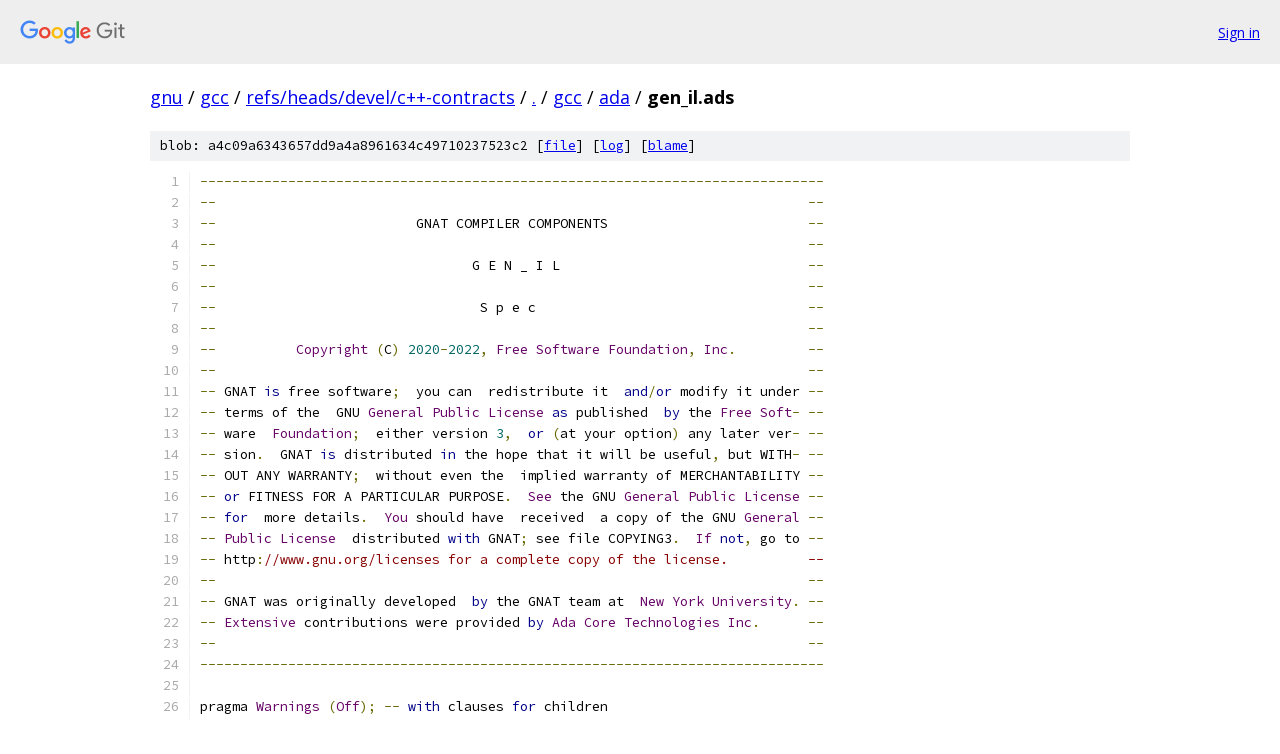

--- FILE ---
content_type: text/html; charset=utf-8
request_url: https://gnu.googlesource.com/gcc/+/refs/heads/devel/c++-contracts/gcc/ada/gen_il.ads
body_size: 3917
content:
<!DOCTYPE html><html lang="en"><head><meta charset="utf-8"><meta name="viewport" content="width=device-width, initial-scale=1"><title>gcc/ada/gen_il.ads - gcc - Git at Google</title><link rel="stylesheet" type="text/css" href="/+static/base.css"><link rel="stylesheet" type="text/css" href="/+static/prettify/prettify.css"><!-- default customHeadTagPart --></head><body class="Site"><header class="Site-header"><div class="Header"><a class="Header-image" href="/"><img src="//www.gstatic.com/images/branding/lockups/2x/lockup_git_color_108x24dp.png" width="108" height="24" alt="Google Git"></a><div class="Header-menu"> <a class="Header-menuItem" href="https://accounts.google.com/AccountChooser?faa=1&amp;continue=https://gnu.googlesource.com/login/gcc/%2B/refs/heads/devel/c%2B%2B-contracts/gcc/ada/gen_il.ads">Sign in</a> </div></div></header><div class="Site-content"><div class="Container "><div class="Breadcrumbs"><a class="Breadcrumbs-crumb" href="/?format=HTML">gnu</a> / <a class="Breadcrumbs-crumb" href="/gcc/">gcc</a> / <a class="Breadcrumbs-crumb" href="/gcc/+/refs/heads/devel/c++-contracts">refs/heads/devel/c++-contracts</a> / <a class="Breadcrumbs-crumb" href="/gcc/+/refs/heads/devel/c++-contracts/">.</a> / <a class="Breadcrumbs-crumb" href="/gcc/+/refs/heads/devel/c++-contracts/gcc">gcc</a> / <a class="Breadcrumbs-crumb" href="/gcc/+/refs/heads/devel/c++-contracts/gcc/ada">ada</a> / <span class="Breadcrumbs-crumb">gen_il.ads</span></div><div class="u-sha1 u-monospace BlobSha1">blob: a4c09a6343657dd9a4a8961634c49710237523c2 [<a href="/gcc/+/refs/heads/devel/c++-contracts/gcc/ada/gen_il.ads">file</a>] [<a href="/gcc/+log/refs/heads/devel/c++-contracts/gcc/ada/gen_il.ads">log</a>] [<a href="/gcc/+blame/refs/heads/devel/c++-contracts/gcc/ada/gen_il.ads">blame</a>]</div><table class="FileContents"><tr class="u-pre u-monospace FileContents-line"><td class="u-lineNum u-noSelect FileContents-lineNum" data-line-number="1"></td><td class="FileContents-lineContents" id="1"><span class="pun">------------------------------------------------------------------------------</span></td></tr><tr class="u-pre u-monospace FileContents-line"><td class="u-lineNum u-noSelect FileContents-lineNum" data-line-number="2"></td><td class="FileContents-lineContents" id="2"><span class="pun">--</span><span class="pln">                                                                          </span><span class="pun">--</span></td></tr><tr class="u-pre u-monospace FileContents-line"><td class="u-lineNum u-noSelect FileContents-lineNum" data-line-number="3"></td><td class="FileContents-lineContents" id="3"><span class="pun">--</span><span class="pln">                         GNAT COMPILER COMPONENTS                         </span><span class="pun">--</span></td></tr><tr class="u-pre u-monospace FileContents-line"><td class="u-lineNum u-noSelect FileContents-lineNum" data-line-number="4"></td><td class="FileContents-lineContents" id="4"><span class="pun">--</span><span class="pln">                                                                          </span><span class="pun">--</span></td></tr><tr class="u-pre u-monospace FileContents-line"><td class="u-lineNum u-noSelect FileContents-lineNum" data-line-number="5"></td><td class="FileContents-lineContents" id="5"><span class="pun">--</span><span class="pln">                                G E N _ I L                               </span><span class="pun">--</span></td></tr><tr class="u-pre u-monospace FileContents-line"><td class="u-lineNum u-noSelect FileContents-lineNum" data-line-number="6"></td><td class="FileContents-lineContents" id="6"><span class="pun">--</span><span class="pln">                                                                          </span><span class="pun">--</span></td></tr><tr class="u-pre u-monospace FileContents-line"><td class="u-lineNum u-noSelect FileContents-lineNum" data-line-number="7"></td><td class="FileContents-lineContents" id="7"><span class="pun">--</span><span class="pln">                                 S p e c                                  </span><span class="pun">--</span></td></tr><tr class="u-pre u-monospace FileContents-line"><td class="u-lineNum u-noSelect FileContents-lineNum" data-line-number="8"></td><td class="FileContents-lineContents" id="8"><span class="pun">--</span><span class="pln">                                                                          </span><span class="pun">--</span></td></tr><tr class="u-pre u-monospace FileContents-line"><td class="u-lineNum u-noSelect FileContents-lineNum" data-line-number="9"></td><td class="FileContents-lineContents" id="9"><span class="pun">--</span><span class="pln">          </span><span class="typ">Copyright</span><span class="pln"> </span><span class="pun">(</span><span class="pln">C</span><span class="pun">)</span><span class="pln"> </span><span class="lit">2020</span><span class="pun">-</span><span class="lit">2022</span><span class="pun">,</span><span class="pln"> </span><span class="typ">Free</span><span class="pln"> </span><span class="typ">Software</span><span class="pln"> </span><span class="typ">Foundation</span><span class="pun">,</span><span class="pln"> </span><span class="typ">Inc</span><span class="pun">.</span><span class="pln">         </span><span class="pun">--</span></td></tr><tr class="u-pre u-monospace FileContents-line"><td class="u-lineNum u-noSelect FileContents-lineNum" data-line-number="10"></td><td class="FileContents-lineContents" id="10"><span class="pun">--</span><span class="pln">                                                                          </span><span class="pun">--</span></td></tr><tr class="u-pre u-monospace FileContents-line"><td class="u-lineNum u-noSelect FileContents-lineNum" data-line-number="11"></td><td class="FileContents-lineContents" id="11"><span class="pun">--</span><span class="pln"> GNAT </span><span class="kwd">is</span><span class="pln"> free software</span><span class="pun">;</span><span class="pln">  you can  redistribute it  </span><span class="kwd">and</span><span class="pun">/</span><span class="kwd">or</span><span class="pln"> modify it under </span><span class="pun">--</span></td></tr><tr class="u-pre u-monospace FileContents-line"><td class="u-lineNum u-noSelect FileContents-lineNum" data-line-number="12"></td><td class="FileContents-lineContents" id="12"><span class="pun">--</span><span class="pln"> terms of the  GNU </span><span class="typ">General</span><span class="pln"> </span><span class="typ">Public</span><span class="pln"> </span><span class="typ">License</span><span class="pln"> </span><span class="kwd">as</span><span class="pln"> published  </span><span class="kwd">by</span><span class="pln"> the </span><span class="typ">Free</span><span class="pln"> </span><span class="typ">Soft</span><span class="pun">-</span><span class="pln"> </span><span class="pun">--</span></td></tr><tr class="u-pre u-monospace FileContents-line"><td class="u-lineNum u-noSelect FileContents-lineNum" data-line-number="13"></td><td class="FileContents-lineContents" id="13"><span class="pun">--</span><span class="pln"> ware  </span><span class="typ">Foundation</span><span class="pun">;</span><span class="pln">  either version </span><span class="lit">3</span><span class="pun">,</span><span class="pln">  </span><span class="kwd">or</span><span class="pln"> </span><span class="pun">(</span><span class="pln">at your option</span><span class="pun">)</span><span class="pln"> any later ver</span><span class="pun">-</span><span class="pln"> </span><span class="pun">--</span></td></tr><tr class="u-pre u-monospace FileContents-line"><td class="u-lineNum u-noSelect FileContents-lineNum" data-line-number="14"></td><td class="FileContents-lineContents" id="14"><span class="pun">--</span><span class="pln"> sion</span><span class="pun">.</span><span class="pln">  GNAT </span><span class="kwd">is</span><span class="pln"> distributed </span><span class="kwd">in</span><span class="pln"> the hope that it will be useful</span><span class="pun">,</span><span class="pln"> but WITH</span><span class="pun">-</span><span class="pln"> </span><span class="pun">--</span></td></tr><tr class="u-pre u-monospace FileContents-line"><td class="u-lineNum u-noSelect FileContents-lineNum" data-line-number="15"></td><td class="FileContents-lineContents" id="15"><span class="pun">--</span><span class="pln"> OUT ANY WARRANTY</span><span class="pun">;</span><span class="pln">  without even the  implied warranty of MERCHANTABILITY </span><span class="pun">--</span></td></tr><tr class="u-pre u-monospace FileContents-line"><td class="u-lineNum u-noSelect FileContents-lineNum" data-line-number="16"></td><td class="FileContents-lineContents" id="16"><span class="pun">--</span><span class="pln"> </span><span class="kwd">or</span><span class="pln"> FITNESS FOR A PARTICULAR PURPOSE</span><span class="pun">.</span><span class="pln">  </span><span class="typ">See</span><span class="pln"> the GNU </span><span class="typ">General</span><span class="pln"> </span><span class="typ">Public</span><span class="pln"> </span><span class="typ">License</span><span class="pln"> </span><span class="pun">--</span></td></tr><tr class="u-pre u-monospace FileContents-line"><td class="u-lineNum u-noSelect FileContents-lineNum" data-line-number="17"></td><td class="FileContents-lineContents" id="17"><span class="pun">--</span><span class="pln"> </span><span class="kwd">for</span><span class="pln">  more details</span><span class="pun">.</span><span class="pln">  </span><span class="typ">You</span><span class="pln"> should have  received  a copy of the GNU </span><span class="typ">General</span><span class="pln"> </span><span class="pun">--</span></td></tr><tr class="u-pre u-monospace FileContents-line"><td class="u-lineNum u-noSelect FileContents-lineNum" data-line-number="18"></td><td class="FileContents-lineContents" id="18"><span class="pun">--</span><span class="pln"> </span><span class="typ">Public</span><span class="pln"> </span><span class="typ">License</span><span class="pln">  distributed </span><span class="kwd">with</span><span class="pln"> GNAT</span><span class="pun">;</span><span class="pln"> see file COPYING3</span><span class="pun">.</span><span class="pln">  </span><span class="typ">If</span><span class="pln"> </span><span class="kwd">not</span><span class="pun">,</span><span class="pln"> go to </span><span class="pun">--</span></td></tr><tr class="u-pre u-monospace FileContents-line"><td class="u-lineNum u-noSelect FileContents-lineNum" data-line-number="19"></td><td class="FileContents-lineContents" id="19"><span class="pun">--</span><span class="pln"> http</span><span class="pun">:</span><span class="com">//www.gnu.org/licenses for a complete copy of the license.          --</span></td></tr><tr class="u-pre u-monospace FileContents-line"><td class="u-lineNum u-noSelect FileContents-lineNum" data-line-number="20"></td><td class="FileContents-lineContents" id="20"><span class="pun">--</span><span class="pln">                                                                          </span><span class="pun">--</span></td></tr><tr class="u-pre u-monospace FileContents-line"><td class="u-lineNum u-noSelect FileContents-lineNum" data-line-number="21"></td><td class="FileContents-lineContents" id="21"><span class="pun">--</span><span class="pln"> GNAT was originally developed  </span><span class="kwd">by</span><span class="pln"> the GNAT team at  </span><span class="typ">New</span><span class="pln"> </span><span class="typ">York</span><span class="pln"> </span><span class="typ">University</span><span class="pun">.</span><span class="pln"> </span><span class="pun">--</span></td></tr><tr class="u-pre u-monospace FileContents-line"><td class="u-lineNum u-noSelect FileContents-lineNum" data-line-number="22"></td><td class="FileContents-lineContents" id="22"><span class="pun">--</span><span class="pln"> </span><span class="typ">Extensive</span><span class="pln"> contributions were provided </span><span class="kwd">by</span><span class="pln"> </span><span class="typ">Ada</span><span class="pln"> </span><span class="typ">Core</span><span class="pln"> </span><span class="typ">Technologies</span><span class="pln"> </span><span class="typ">Inc</span><span class="pun">.</span><span class="pln">      </span><span class="pun">--</span></td></tr><tr class="u-pre u-monospace FileContents-line"><td class="u-lineNum u-noSelect FileContents-lineNum" data-line-number="23"></td><td class="FileContents-lineContents" id="23"><span class="pun">--</span><span class="pln">                                                                          </span><span class="pun">--</span></td></tr><tr class="u-pre u-monospace FileContents-line"><td class="u-lineNum u-noSelect FileContents-lineNum" data-line-number="24"></td><td class="FileContents-lineContents" id="24"><span class="pun">------------------------------------------------------------------------------</span></td></tr><tr class="u-pre u-monospace FileContents-line"><td class="u-lineNum u-noSelect FileContents-lineNum" data-line-number="25"></td><td class="FileContents-lineContents" id="25"></td></tr><tr class="u-pre u-monospace FileContents-line"><td class="u-lineNum u-noSelect FileContents-lineNum" data-line-number="26"></td><td class="FileContents-lineContents" id="26"><span class="pln">pragma </span><span class="typ">Warnings</span><span class="pln"> </span><span class="pun">(</span><span class="typ">Off</span><span class="pun">);</span><span class="pln"> </span><span class="pun">--</span><span class="pln"> </span><span class="kwd">with</span><span class="pln"> clauses </span><span class="kwd">for</span><span class="pln"> children</span></td></tr><tr class="u-pre u-monospace FileContents-line"><td class="u-lineNum u-noSelect FileContents-lineNum" data-line-number="27"></td><td class="FileContents-lineContents" id="27"><span class="kwd">with</span><span class="pln"> </span><span class="typ">Ada</span><span class="pun">.</span><span class="typ">Characters</span><span class="pun">.</span><span class="typ">Handling</span><span class="pun">;</span><span class="pln"> </span><span class="kwd">use</span><span class="pln"> </span><span class="typ">Ada</span><span class="pun">.</span><span class="typ">Characters</span><span class="pun">.</span><span class="typ">Handling</span><span class="pun">;</span></td></tr><tr class="u-pre u-monospace FileContents-line"><td class="u-lineNum u-noSelect FileContents-lineNum" data-line-number="28"></td><td class="FileContents-lineContents" id="28"><span class="kwd">with</span><span class="pln"> </span><span class="typ">Ada</span><span class="pun">.</span><span class="typ">Streams</span><span class="pun">.</span><span class="typ">Stream_IO</span><span class="pun">;</span></td></tr><tr class="u-pre u-monospace FileContents-line"><td class="u-lineNum u-noSelect FileContents-lineNum" data-line-number="29"></td><td class="FileContents-lineContents" id="29"><span class="pln">pragma </span><span class="typ">Warnings</span><span class="pln"> </span><span class="pun">(</span><span class="typ">On</span><span class="pun">);</span></td></tr><tr class="u-pre u-monospace FileContents-line"><td class="u-lineNum u-noSelect FileContents-lineNum" data-line-number="30"></td><td class="FileContents-lineContents" id="30"></td></tr><tr class="u-pre u-monospace FileContents-line"><td class="u-lineNum u-noSelect FileContents-lineNum" data-line-number="31"></td><td class="FileContents-lineContents" id="31"><span class="kwd">package</span><span class="pln"> </span><span class="typ">Gen_IL</span><span class="pln"> </span><span class="kwd">is</span><span class="pln"> </span><span class="pun">--</span><span class="pln"> generate intermediate language</span></td></tr><tr class="u-pre u-monospace FileContents-line"><td class="u-lineNum u-noSelect FileContents-lineNum" data-line-number="32"></td><td class="FileContents-lineContents" id="32"></td></tr><tr class="u-pre u-monospace FileContents-line"><td class="u-lineNum u-noSelect FileContents-lineNum" data-line-number="33"></td><td class="FileContents-lineContents" id="33"><span class="pln">   </span><span class="pun">--</span><span class="pln">  </span><span class="typ">This</span><span class="pln"> </span><span class="kwd">package</span><span class="pln"> </span><span class="kwd">and</span><span class="pln"> children generates the main intermediate language used</span></td></tr><tr class="u-pre u-monospace FileContents-line"><td class="u-lineNum u-noSelect FileContents-lineNum" data-line-number="34"></td><td class="FileContents-lineContents" id="34"><span class="pln">   </span><span class="pun">--</span><span class="pln">  </span><span class="kwd">by</span><span class="pln"> the GNAT compiler</span><span class="pun">,</span><span class="pln"> which </span><span class="kwd">is</span><span class="pln"> a decorated syntax tree</span><span class="pun">.</span></td></tr><tr class="u-pre u-monospace FileContents-line"><td class="u-lineNum u-noSelect FileContents-lineNum" data-line-number="35"></td><td class="FileContents-lineContents" id="35"></td></tr><tr class="u-pre u-monospace FileContents-line"><td class="u-lineNum u-noSelect FileContents-lineNum" data-line-number="36"></td><td class="FileContents-lineContents" id="36"><span class="pln">   </span><span class="pun">--</span><span class="pln">  </span><span class="typ">The</span><span class="pln"> generated </span><span class="typ">Ada</span><span class="pln"> packages are</span><span class="pun">:</span></td></tr><tr class="u-pre u-monospace FileContents-line"><td class="u-lineNum u-noSelect FileContents-lineNum" data-line-number="37"></td><td class="FileContents-lineContents" id="37"><span class="pln">   </span><span class="pun">--</span></td></tr><tr class="u-pre u-monospace FileContents-line"><td class="u-lineNum u-noSelect FileContents-lineNum" data-line-number="38"></td><td class="FileContents-lineContents" id="38"><span class="pln">   </span><span class="pun">--</span><span class="pln">    </span><span class="typ">Seinfo</span></td></tr><tr class="u-pre u-monospace FileContents-line"><td class="u-lineNum u-noSelect FileContents-lineNum" data-line-number="39"></td><td class="FileContents-lineContents" id="39"><span class="pln">   </span><span class="pun">--</span><span class="pln">    </span><span class="typ">Sinfo</span><span class="pun">.</span><span class="typ">Nodes</span></td></tr><tr class="u-pre u-monospace FileContents-line"><td class="u-lineNum u-noSelect FileContents-lineNum" data-line-number="40"></td><td class="FileContents-lineContents" id="40"><span class="pln">   </span><span class="pun">--</span><span class="pln">    </span><span class="typ">Einfo</span><span class="pun">.</span><span class="typ">Entities</span></td></tr><tr class="u-pre u-monospace FileContents-line"><td class="u-lineNum u-noSelect FileContents-lineNum" data-line-number="41"></td><td class="FileContents-lineContents" id="41"><span class="pln">   </span><span class="pun">--</span><span class="pln">    </span><span class="typ">Nmake</span></td></tr><tr class="u-pre u-monospace FileContents-line"><td class="u-lineNum u-noSelect FileContents-lineNum" data-line-number="42"></td><td class="FileContents-lineContents" id="42"><span class="pln">   </span><span class="pun">--</span><span class="pln">    </span><span class="typ">Seinfo_Tables</span></td></tr><tr class="u-pre u-monospace FileContents-line"><td class="u-lineNum u-noSelect FileContents-lineNum" data-line-number="43"></td><td class="FileContents-lineContents" id="43"><span class="pln">   </span><span class="pun">--</span></td></tr><tr class="u-pre u-monospace FileContents-line"><td class="u-lineNum u-noSelect FileContents-lineNum" data-line-number="44"></td><td class="FileContents-lineContents" id="44"><span class="pln">   </span><span class="pun">--</span><span class="pln">  </span><span class="typ">We</span><span class="pln"> also generate C code</span><span class="pun">:</span></td></tr><tr class="u-pre u-monospace FileContents-line"><td class="u-lineNum u-noSelect FileContents-lineNum" data-line-number="45"></td><td class="FileContents-lineContents" id="45"><span class="pln">   </span><span class="pun">--</span></td></tr><tr class="u-pre u-monospace FileContents-line"><td class="u-lineNum u-noSelect FileContents-lineNum" data-line-number="46"></td><td class="FileContents-lineContents" id="46"><span class="pln">   </span><span class="pun">--</span><span class="pln">    einfo</span><span class="pun">.</span><span class="pln">h</span></td></tr><tr class="u-pre u-monospace FileContents-line"><td class="u-lineNum u-noSelect FileContents-lineNum" data-line-number="47"></td><td class="FileContents-lineContents" id="47"><span class="pln">   </span><span class="pun">--</span><span class="pln">    sinfo</span><span class="pun">.</span><span class="pln">h</span></td></tr><tr class="u-pre u-monospace FileContents-line"><td class="u-lineNum u-noSelect FileContents-lineNum" data-line-number="48"></td><td class="FileContents-lineContents" id="48"><span class="pln">   </span><span class="pun">--</span><span class="pln">    snames</span><span class="pun">.</span><span class="pln">h</span></td></tr><tr class="u-pre u-monospace FileContents-line"><td class="u-lineNum u-noSelect FileContents-lineNum" data-line-number="49"></td><td class="FileContents-lineContents" id="49"><span class="pln">   </span><span class="pun">--</span></td></tr><tr class="u-pre u-monospace FileContents-line"><td class="u-lineNum u-noSelect FileContents-lineNum" data-line-number="50"></td><td class="FileContents-lineContents" id="50"><span class="pln">   </span><span class="pun">--</span><span class="pln">  </span><span class="typ">It</span><span class="pln"> </span><span class="kwd">is</span><span class="pln"> necessary to look at </span><span class="kwd">this</span><span class="pln"> generated code </span><span class="kwd">in</span><span class="pln"> order to understand</span></td></tr><tr class="u-pre u-monospace FileContents-line"><td class="u-lineNum u-noSelect FileContents-lineNum" data-line-number="51"></td><td class="FileContents-lineContents" id="51"><span class="pln">   </span><span class="pun">--</span><span class="pln">  the compiler</span><span class="pun">.</span><span class="pln"> </span><span class="typ">In</span><span class="pln"> addition</span><span class="pun">,</span><span class="pln"> it </span><span class="kwd">is</span><span class="pln"> necessary to look at comments </span><span class="kwd">in</span><span class="pln"> the</span></td></tr><tr class="u-pre u-monospace FileContents-line"><td class="u-lineNum u-noSelect FileContents-lineNum" data-line-number="52"></td><td class="FileContents-lineContents" id="52"><span class="pln">   </span><span class="pun">--</span><span class="pln">  spec </span><span class="kwd">and</span><span class="pln"> body of </span><span class="typ">Gen_IL</span><span class="pun">.</span></td></tr><tr class="u-pre u-monospace FileContents-line"><td class="u-lineNum u-noSelect FileContents-lineNum" data-line-number="53"></td><td class="FileContents-lineContents" id="53"><span class="pln">   </span><span class="pun">--</span></td></tr><tr class="u-pre u-monospace FileContents-line"><td class="u-lineNum u-noSelect FileContents-lineNum" data-line-number="54"></td><td class="FileContents-lineContents" id="54"><span class="pln">   </span><span class="pun">--</span><span class="pln">  </span><span class="typ">Note</span><span class="pln"> that the </span><span class="typ">Gen_IL</span><span class="pln"> </span><span class="str">&quot;compiler&quot;</span><span class="pln"> </span><span class="kwd">and</span><span class="pln"> the GNAT </span><span class="typ">Ada</span><span class="pln"> compiler are separate</span></td></tr><tr class="u-pre u-monospace FileContents-line"><td class="u-lineNum u-noSelect FileContents-lineNum" data-line-number="55"></td><td class="FileContents-lineContents" id="55"><span class="pln">   </span><span class="pun">--</span><span class="pln">  programs</span><span class="pun">,</span><span class="pln"> </span><span class="kwd">with</span><span class="pln"> </span><span class="kwd">no</span><span class="pln"> dependencies between them </span><span class="kwd">in</span><span class="pln"> either direction</span><span class="pun">.</span><span class="pln"> </span><span class="typ">That</span></td></tr><tr class="u-pre u-monospace FileContents-line"><td class="u-lineNum u-noSelect FileContents-lineNum" data-line-number="56"></td><td class="FileContents-lineContents" id="56"><span class="pln">   </span><span class="pun">--</span><span class="pln">  </span><span class="kwd">is</span><span class="pun">,</span><span class="pln"> </span><span class="typ">Gen_IL</span><span class="pln"> does </span><span class="kwd">not</span><span class="pln"> say </span><span class="str">&quot;with&quot;</span><span class="pln"> of GNAT units</span><span class="pun">,</span><span class="pln"> </span><span class="kwd">and</span><span class="pln"> GNAT does </span><span class="kwd">not</span><span class="pln"> say</span></td></tr><tr class="u-pre u-monospace FileContents-line"><td class="u-lineNum u-noSelect FileContents-lineNum" data-line-number="57"></td><td class="FileContents-lineContents" id="57"><span class="pln">   </span><span class="pun">--</span><span class="pln">  </span><span class="str">&quot;with Gen_IL&quot;</span><span class="pun">.</span><span class="pln"> </span><span class="typ">There</span><span class="pln"> are many things declared </span><span class="kwd">in</span><span class="pln"> </span><span class="typ">Gen_IL</span><span class="pln"> </span><span class="kwd">and</span><span class="pln"> GNAT </span><span class="kwd">with</span></td></tr><tr class="u-pre u-monospace FileContents-line"><td class="u-lineNum u-noSelect FileContents-lineNum" data-line-number="58"></td><td class="FileContents-lineContents" id="58"><span class="pln">   </span><span class="pun">--</span><span class="pln">  the same name</span><span class="pun">;</span><span class="pln"> these are typically related</span><span class="pun">,</span><span class="pln"> but they are </span><span class="kwd">not</span><span class="pln"> the same</span></td></tr><tr class="u-pre u-monospace FileContents-line"><td class="u-lineNum u-noSelect FileContents-lineNum" data-line-number="59"></td><td class="FileContents-lineContents" id="59"><span class="pln">   </span><span class="pun">--</span><span class="pln">  thing</span><span class="pun">.</span></td></tr><tr class="u-pre u-monospace FileContents-line"><td class="u-lineNum u-noSelect FileContents-lineNum" data-line-number="60"></td><td class="FileContents-lineContents" id="60"></td></tr><tr class="u-pre u-monospace FileContents-line"><td class="u-lineNum u-noSelect FileContents-lineNum" data-line-number="61"></td><td class="FileContents-lineContents" id="61"><span class="pln">   </span><span class="pun">--</span><span class="pln">  </span><span class="typ">Misc</span><span class="pln"> declarations used throughout</span><span class="pun">:</span></td></tr><tr class="u-pre u-monospace FileContents-line"><td class="u-lineNum u-noSelect FileContents-lineNum" data-line-number="62"></td><td class="FileContents-lineContents" id="62"></td></tr><tr class="u-pre u-monospace FileContents-line"><td class="u-lineNum u-noSelect FileContents-lineNum" data-line-number="63"></td><td class="FileContents-lineContents" id="63"><span class="pln">   type </span><span class="typ">Root_Int</span><span class="pln"> </span><span class="kwd">is</span><span class="pln"> </span><span class="kwd">new</span><span class="pln"> </span><span class="typ">Integer</span><span class="pun">;</span></td></tr><tr class="u-pre u-monospace FileContents-line"><td class="u-lineNum u-noSelect FileContents-lineNum" data-line-number="64"></td><td class="FileContents-lineContents" id="64"><span class="pln">   </span><span class="kwd">function</span><span class="pln"> </span><span class="typ">Image</span><span class="pln"> </span><span class="pun">(</span><span class="pln">X </span><span class="pun">:</span><span class="pln"> </span><span class="typ">Root_Int</span><span class="pun">)</span><span class="pln"> </span><span class="kwd">return</span><span class="pln"> </span><span class="typ">String</span><span class="pun">;</span></td></tr><tr class="u-pre u-monospace FileContents-line"><td class="u-lineNum u-noSelect FileContents-lineNum" data-line-number="65"></td><td class="FileContents-lineContents" id="65"><span class="pln">   </span><span class="pun">--</span><span class="pln">  </span><span class="typ">Without</span><span class="pln"> the extra blank</span><span class="pun">.</span><span class="pln"> </span><span class="typ">You</span><span class="pln"> can derive </span><span class="kwd">from</span><span class="pln"> </span><span class="typ">Root_Int</span><span class="pln"> </span><span class="kwd">or</span><span class="pln"> the subtypes</span></td></tr><tr class="u-pre u-monospace FileContents-line"><td class="u-lineNum u-noSelect FileContents-lineNum" data-line-number="66"></td><td class="FileContents-lineContents" id="66"><span class="pln">   </span><span class="pun">--</span><span class="pln">  below</span><span class="pun">,</span><span class="pln"> </span><span class="kwd">and</span><span class="pln"> inherit a convenient </span><span class="typ">Image</span><span class="pln"> </span><span class="kwd">function</span><span class="pln"> that leaves </span><span class="kwd">out</span><span class="pln"> that</span></td></tr><tr class="u-pre u-monospace FileContents-line"><td class="u-lineNum u-noSelect FileContents-lineNum" data-line-number="67"></td><td class="FileContents-lineContents" id="67"><span class="pln">   </span><span class="pun">--</span><span class="pln">  blank</span><span class="pun">.</span></td></tr><tr class="u-pre u-monospace FileContents-line"><td class="u-lineNum u-noSelect FileContents-lineNum" data-line-number="68"></td><td class="FileContents-lineContents" id="68"></td></tr><tr class="u-pre u-monospace FileContents-line"><td class="u-lineNum u-noSelect FileContents-lineNum" data-line-number="69"></td><td class="FileContents-lineContents" id="69"><span class="pln">   subtype </span><span class="typ">Root_Nat</span><span class="pln"> </span><span class="kwd">is</span><span class="pln"> </span><span class="typ">Root_Int</span><span class="pln"> range </span><span class="lit">0</span><span class="pln"> </span><span class="pun">..</span><span class="pln"> </span><span class="typ">Root_Int</span><span class="str">&#39;Last;</span></td></tr><tr class="u-pre u-monospace FileContents-line"><td class="u-lineNum u-noSelect FileContents-lineNum" data-line-number="70"></td><td class="FileContents-lineContents" id="70"><span class="str">   subtype Root_Pos is Root_Int range 1 .. Root_Int&#39;</span><span class="typ">Last</span><span class="pun">;</span></td></tr><tr class="u-pre u-monospace FileContents-line"><td class="u-lineNum u-noSelect FileContents-lineNum" data-line-number="71"></td><td class="FileContents-lineContents" id="71"></td></tr><tr class="u-pre u-monospace FileContents-line"><td class="u-lineNum u-noSelect FileContents-lineNum" data-line-number="72"></td><td class="FileContents-lineContents" id="72"><span class="pln">   </span><span class="kwd">function</span><span class="pln"> </span><span class="typ">Capitalize</span><span class="pln"> </span><span class="pun">(</span><span class="pln">S </span><span class="pun">:</span><span class="pln"> </span><span class="typ">String</span><span class="pun">)</span><span class="pln"> </span><span class="kwd">return</span><span class="pln"> </span><span class="typ">String</span><span class="pun">;</span></td></tr><tr class="u-pre u-monospace FileContents-line"><td class="u-lineNum u-noSelect FileContents-lineNum" data-line-number="73"></td><td class="FileContents-lineContents" id="73"><span class="pln">   procedure </span><span class="typ">Capitalize</span><span class="pln"> </span><span class="pun">(</span><span class="pln">S </span><span class="pun">:</span><span class="pln"> </span><span class="kwd">in</span><span class="pln"> </span><span class="kwd">out</span><span class="pln"> </span><span class="typ">String</span><span class="pun">);</span></td></tr><tr class="u-pre u-monospace FileContents-line"><td class="u-lineNum u-noSelect FileContents-lineNum" data-line-number="74"></td><td class="FileContents-lineContents" id="74"><span class="pln">   </span><span class="pun">--</span><span class="pln">  </span><span class="typ">Turns</span><span class="pln"> an identifier </span><span class="kwd">into</span><span class="pln"> </span><span class="typ">Mixed_Case</span></td></tr><tr class="u-pre u-monospace FileContents-line"><td class="u-lineNum u-noSelect FileContents-lineNum" data-line-number="75"></td><td class="FileContents-lineContents" id="75"></td></tr><tr class="u-pre u-monospace FileContents-line"><td class="u-lineNum u-noSelect FileContents-lineNum" data-line-number="76"></td><td class="FileContents-lineContents" id="76"><span class="pln">   </span><span class="pun">--</span><span class="pln">  </span><span class="typ">The</span><span class="pln"> following declares a minimal implementation of formatted output</span></td></tr><tr class="u-pre u-monospace FileContents-line"><td class="u-lineNum u-noSelect FileContents-lineNum" data-line-number="77"></td><td class="FileContents-lineContents" id="77"><span class="pln">   </span><span class="pun">--</span><span class="pln">  that </span><span class="kwd">is</span><span class="pln"> piggybacked on </span><span class="typ">Ada</span><span class="pun">.</span><span class="typ">Streams</span><span class="pun">.</span><span class="typ">Stream_IO</span><span class="pln"> </span><span class="kwd">for</span><span class="pln"> bootstrap reasons</span><span class="pun">.</span></td></tr><tr class="u-pre u-monospace FileContents-line"><td class="u-lineNum u-noSelect FileContents-lineNum" data-line-number="78"></td><td class="FileContents-lineContents" id="78"><span class="pln">   </span><span class="pun">--</span><span class="pln">  </span><span class="typ">It</span><span class="pln"> uses LF </span><span class="kwd">as</span><span class="pln"> universal line terminator to make it host independent</span><span class="pun">.</span></td></tr><tr class="u-pre u-monospace FileContents-line"><td class="u-lineNum u-noSelect FileContents-lineNum" data-line-number="79"></td><td class="FileContents-lineContents" id="79"></td></tr><tr class="u-pre u-monospace FileContents-line"><td class="u-lineNum u-noSelect FileContents-lineNum" data-line-number="80"></td><td class="FileContents-lineContents" id="80"><span class="pln">   type </span><span class="typ">Sink</span><span class="pln"> </span><span class="kwd">is</span><span class="pln"> record</span></td></tr><tr class="u-pre u-monospace FileContents-line"><td class="u-lineNum u-noSelect FileContents-lineNum" data-line-number="81"></td><td class="FileContents-lineContents" id="81"><span class="pln">      </span><span class="typ">File</span><span class="pln">     </span><span class="pun">:</span><span class="pln"> </span><span class="typ">Ada</span><span class="pun">.</span><span class="typ">Streams</span><span class="pun">.</span><span class="typ">Stream_IO</span><span class="pun">.</span><span class="typ">File_Type</span><span class="pun">;</span></td></tr><tr class="u-pre u-monospace FileContents-line"><td class="u-lineNum u-noSelect FileContents-lineNum" data-line-number="82"></td><td class="FileContents-lineContents" id="82"><span class="pln">      </span><span class="typ">Indent</span><span class="pln">   </span><span class="pun">:</span><span class="pln"> </span><span class="typ">Natural</span><span class="pun">;</span></td></tr><tr class="u-pre u-monospace FileContents-line"><td class="u-lineNum u-noSelect FileContents-lineNum" data-line-number="83"></td><td class="FileContents-lineContents" id="83"><span class="pln">      </span><span class="typ">New_Line</span><span class="pln"> </span><span class="pun">:</span><span class="pln"> </span><span class="typ">Boolean</span><span class="pun">;</span></td></tr><tr class="u-pre u-monospace FileContents-line"><td class="u-lineNum u-noSelect FileContents-lineNum" data-line-number="84"></td><td class="FileContents-lineContents" id="84"><span class="pln">   </span><span class="kwd">end</span><span class="pln"> record</span><span class="pun">;</span></td></tr><tr class="u-pre u-monospace FileContents-line"><td class="u-lineNum u-noSelect FileContents-lineNum" data-line-number="85"></td><td class="FileContents-lineContents" id="85"></td></tr><tr class="u-pre u-monospace FileContents-line"><td class="u-lineNum u-noSelect FileContents-lineNum" data-line-number="86"></td><td class="FileContents-lineContents" id="86"><span class="pln">   procedure </span><span class="typ">Create_File</span><span class="pln"> </span><span class="pun">(</span><span class="typ">Buffer</span><span class="pln"> </span><span class="pun">:</span><span class="pln"> </span><span class="kwd">in</span><span class="pln"> </span><span class="kwd">out</span><span class="pln"> </span><span class="typ">Sink</span><span class="pun">;</span><span class="pln"> </span><span class="typ">Name</span><span class="pln"> </span><span class="pun">:</span><span class="pln"> </span><span class="typ">String</span><span class="pun">);</span></td></tr><tr class="u-pre u-monospace FileContents-line"><td class="u-lineNum u-noSelect FileContents-lineNum" data-line-number="87"></td><td class="FileContents-lineContents" id="87"></td></tr><tr class="u-pre u-monospace FileContents-line"><td class="u-lineNum u-noSelect FileContents-lineNum" data-line-number="88"></td><td class="FileContents-lineContents" id="88"><span class="pln">   procedure </span><span class="typ">Increase_Indent</span><span class="pln"> </span><span class="pun">(</span><span class="typ">Buffer</span><span class="pln"> </span><span class="pun">:</span><span class="pln"> </span><span class="kwd">in</span><span class="pln"> </span><span class="kwd">out</span><span class="pln"> </span><span class="typ">Sink</span><span class="pun">;</span><span class="pln"> </span><span class="typ">Amount</span><span class="pln"> </span><span class="pun">:</span><span class="pln"> </span><span class="typ">Natural</span><span class="pun">);</span></td></tr><tr class="u-pre u-monospace FileContents-line"><td class="u-lineNum u-noSelect FileContents-lineNum" data-line-number="89"></td><td class="FileContents-lineContents" id="89"></td></tr><tr class="u-pre u-monospace FileContents-line"><td class="u-lineNum u-noSelect FileContents-lineNum" data-line-number="90"></td><td class="FileContents-lineContents" id="90"><span class="pln">   procedure </span><span class="typ">Decrease_Indent</span><span class="pln"> </span><span class="pun">(</span><span class="typ">Buffer</span><span class="pln"> </span><span class="pun">:</span><span class="pln"> </span><span class="kwd">in</span><span class="pln"> </span><span class="kwd">out</span><span class="pln"> </span><span class="typ">Sink</span><span class="pun">;</span><span class="pln"> </span><span class="typ">Amount</span><span class="pln"> </span><span class="pun">:</span><span class="pln"> </span><span class="typ">Natural</span><span class="pun">);</span></td></tr><tr class="u-pre u-monospace FileContents-line"><td class="u-lineNum u-noSelect FileContents-lineNum" data-line-number="91"></td><td class="FileContents-lineContents" id="91"></td></tr><tr class="u-pre u-monospace FileContents-line"><td class="u-lineNum u-noSelect FileContents-lineNum" data-line-number="92"></td><td class="FileContents-lineContents" id="92"><span class="pln">   procedure </span><span class="typ">Put</span><span class="pln"> </span><span class="pun">(</span><span class="typ">Buffer</span><span class="pln"> </span><span class="pun">:</span><span class="pln"> </span><span class="kwd">in</span><span class="pln"> </span><span class="kwd">out</span><span class="pln"> </span><span class="typ">Sink</span><span class="pun">;</span><span class="pln"> </span><span class="typ">Item</span><span class="pln"> </span><span class="pun">:</span><span class="pln"> </span><span class="typ">String</span><span class="pun">);</span></td></tr><tr class="u-pre u-monospace FileContents-line"><td class="u-lineNum u-noSelect FileContents-lineNum" data-line-number="93"></td><td class="FileContents-lineContents" id="93"></td></tr><tr class="u-pre u-monospace FileContents-line"><td class="u-lineNum u-noSelect FileContents-lineNum" data-line-number="94"></td><td class="FileContents-lineContents" id="94"><span class="pln">   LF </span><span class="pun">:</span><span class="pln"> constant </span><span class="typ">String</span><span class="pln"> </span><span class="pun">:=</span><span class="pln"> </span><span class="str">&quot;&quot;</span><span class="pln"> </span><span class="pun">&amp;</span><span class="pln"> ASCII</span><span class="pun">.</span><span class="pln">LF</span><span class="pun">;</span></td></tr><tr class="u-pre u-monospace FileContents-line"><td class="u-lineNum u-noSelect FileContents-lineNum" data-line-number="95"></td><td class="FileContents-lineContents" id="95"></td></tr><tr class="u-pre u-monospace FileContents-line"><td class="u-lineNum u-noSelect FileContents-lineNum" data-line-number="96"></td><td class="FileContents-lineContents" id="96"><span class="kwd">end</span><span class="pln"> </span><span class="typ">Gen_IL</span><span class="pun">;</span></td></tr></table><script nonce="JaqtshbO_IXNbQueseqfWQ">for (let lineNumEl of document.querySelectorAll('td.u-lineNum')) {lineNumEl.onclick = () => {window.location.hash = `#${lineNumEl.getAttribute('data-line-number')}`;};}</script></div> <!-- Container --></div> <!-- Site-content --><footer class="Site-footer"><div class="Footer"><span class="Footer-poweredBy">Powered by <a href="https://gerrit.googlesource.com/gitiles/">Gitiles</a>| <a href="https://policies.google.com/privacy">Privacy</a>| <a href="https://policies.google.com/terms">Terms</a></span><span class="Footer-formats"><a class="u-monospace Footer-formatsItem" href="?format=TEXT">txt</a> <a class="u-monospace Footer-formatsItem" href="?format=JSON">json</a></span></div></footer></body></html>